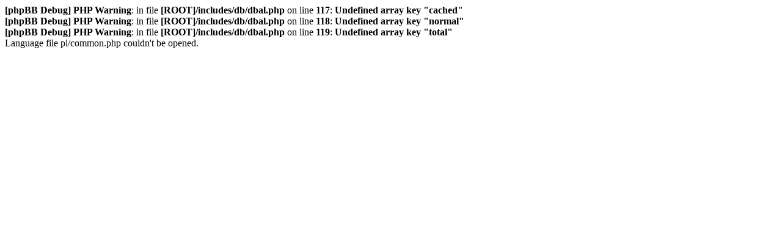

--- FILE ---
content_type: text/html; charset=UTF-8
request_url: http://forum.podroznicy.net/ucp.php?mode=sendpassword&sid=177e48ec8bb113f42c0d6b89a65de62f
body_size: 223
content:
<b>[phpBB Debug] PHP Warning</b>: in file <b>[ROOT]/includes/db/dbal.php</b> on line <b>117</b>: <b>Undefined array key "cached"</b><br />
<b>[phpBB Debug] PHP Warning</b>: in file <b>[ROOT]/includes/db/dbal.php</b> on line <b>118</b>: <b>Undefined array key "normal"</b><br />
<b>[phpBB Debug] PHP Warning</b>: in file <b>[ROOT]/includes/db/dbal.php</b> on line <b>119</b>: <b>Undefined array key "total"</b><br />
Language file pl/common.php couldn't be opened.